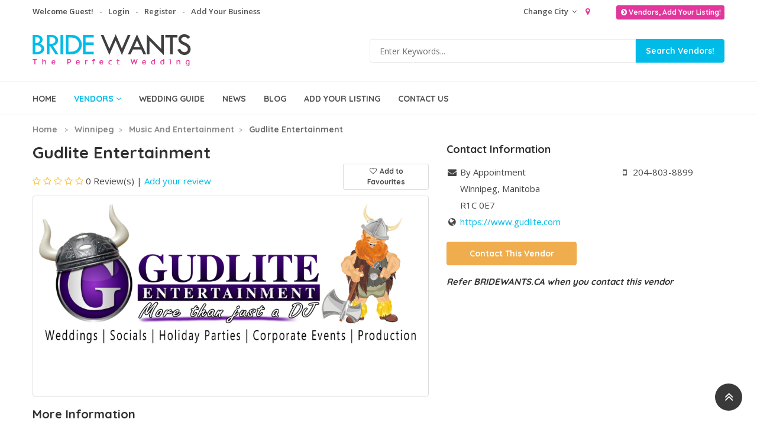

--- FILE ---
content_type: text/html; charset=utf-8
request_url: https://www.bridewants.ca/vendor/gudlite-entertainment-winnipeg-595/
body_size: 17030
content:
<!DOCTYPE html>
<!--[if IE 9]> <html class="ie9"> <![endif]-->
<!--[if !IE]><!-->
<html>
<!--<![endif]-->
<head><meta charset="utf-8" /><title>
	Gudlite Entertainment Wedding Music And Entertainment Winnipeg - Bride Wants
</title>
    <!--[if IE]> <meta http-equiv="X-UA-Compatible" content="IE=edge" /> <![endif]-->
    <meta name="viewport" content="width=device-width, initial-scale=1" /><link rel="stylesheet" href="/css/animate.css" />
   <!--<link rel="stylesheet" href="/css/bootstrap.min.css" />-->
   <link href="https://maxcdn.bootstrapcdn.com/bootstrap/3.3.7/css/bootstrap.min.css" rel="stylesheet" integrity="sha384-BVYiiSIFeK1dGmJRAkycuHAHRg32OmUcww7on3RYdg4Va+PmSTsz/K68vbdEjh4u" crossorigin="anonymous" /><link rel="stylesheet" href="/css/styles.min.css" /><link rel="stylesheet" href="/css/jquery.selectbox.css" /><link rel="stylesheet" href="/css/magnific-popup.css" /><link rel="stylesheet" href="/css/colors/Blue.min.css" />
    <!-- Favicon and Apple Icons -->
    <link rel="icon" type="image/png" href="/images/icons/favicon.png" /><link rel="apple-touch-icon" sizes="57x57" href="/images/icons/faviconx57.png" /><link rel="apple-touch-icon" sizes="72x72" href="/images/icons/faviconx72.png" />
    <!-- Modernizr -->
    <script src="/js/modernizr.js"></script>
    <!--- jQuery -->
    <!--<script src="/js/jquery.min.js"></script>-->
    <script 
    		  src="https://code.jquery.com/jquery-2.1.4.min.js"
			  integrity="sha256-8WqyJLuWKRBVhxXIL1jBDD7SDxU936oZkCnxQbWwJVw="
			  crossorigin="anonymous"></script>
      <script>
          (function (i, s, o, g, r, a, m) {
              i['GoogleAnalyticsObject'] = r; i[r] = i[r] || function () {
                  (i[r].q = i[r].q || []).push(arguments)
              }, i[r].l = 1 * new Date(); a = s.createElement(o),
              m = s.getElementsByTagName(o)[0]; a.async = 1; a.src = g; m.parentNode.insertBefore(a, m)
          })(window, document, 'script', '//www.google-analytics.com/analytics.js', 'ga');

          ga('create', 'UA-63542234-1', 'auto');
          ga('send', 'pageview');

    </script>
       
    <script src="/js/jquery.barrating.min.js"></script>
    <link href="/css/fontawesome-stars.css" rel="stylesheet" />
    <link rel="stylesheet" href="/css/mediaelementplayer.css">
    <script src="/js/mediaelement-and-player.min.js"></script>
    
<link rel="canonical" href="https://www.bridewants.ca/vendor/gudlite-entertainment-winnipeg-595/" /><meta property="og:site_name" content="Bride Wants" /><meta property="og:type" content="article" /><meta property="og:url" content="https://www.bridewants.ca/vendor/gudlite-entertainment-winnipeg-595/" /><meta property="og:title" content="Gudlite Entertainment Wedding Music And Entertainment Winnipeg - Bride Wants" /><meta property="og:description" content="Gudlite Entertainment Wedding Music And Entertainment in Winnipeg. By Appointment, Winnipeg. Best services for all your wedding Music And Entertainment needs. Read reviews..." /><meta property="og:image" content="https://www.bridewants.ca/images/datastore/595/900x900-gudlite-entertainment-banner.jpg" /><meta name="description" content="Gudlite Entertainment Wedding Music And Entertainment in Winnipeg. By Appointment, Winnipeg. Best services for all your wedding Music And Entertainment needs. Read reviews..." /></head>
<body>
    <form method="post" action="./" onsubmit="javascript:return WebForm_OnSubmit();" id="form1">
<div class="aspNetHidden">
<input type="hidden" name="__EVENTTARGET" id="__EVENTTARGET" value="" />
<input type="hidden" name="__EVENTARGUMENT" id="__EVENTARGUMENT" value="" />
<input type="hidden" name="__LASTFOCUS" id="__LASTFOCUS" value="" />
<input type="hidden" name="__VIEWSTATE" id="__VIEWSTATE" value="8FfpyALD0Xi4fUYpQpeXRtF0mcy0bN0EfZ8NOBCwpUqugc1Hqe/6fmI+VZqeRM/PUaEEmjmLkoFaC/DrZ8qVYyElCvJuLlDG1JIRqQ/GN8xlJotVpubEReBn6jRyDax7DdHcqLRHnFLEQ6xwUashgN+DYyv4vY7zkf8McdYyX/we9PUK2TCiPun/xrNEzlcMx3jUu16+xIM/GTVXKm8Dn/g6JljjJ81Kzdv/o5kyfV7WZx2pdvC38Gk3QNPWquJj/ruYHFmMc9Dddh6U4S2pnnR58H1AZrrUEwvL8QgehAKvLn8gqdVT5rOJtykrK39Fi/ElkH2Rucsn6MeGaHwiDgw5MMnbT3UWDjwYdhuZ00e9JLWhgSgzuowQkJhsALCo/s3utAd1vdNUpUDQhgCBGQ4aqheA+P8rg3lLPgvQgmF+Q3keErl5CzoVGPTUpP2BL3kEZkD/aK8Kq/k+TwMIrCiRrRAMnfkkE0xg0uJzgW6Z+rbq6y/GaTf5Ox4GsDhfSVQGRSmaKYDpenVjBJGqv0IgAIOawEKU8LQRI4CGk67SauJfIhUJltqUwqJfVhOnEs7WvsxNAziS3OzblDSpzk78D1/J5QngifucsqzdsBJKQEOEbE0+LPv3DJSUatMHG8N2yrXWh5Y5VsGDUW4eMmsrnTgmLf+5l3fxQYFqivk9+ZBZQgFnEvbg1jYmvUnwSzkfrjaTSJrQd/YL5RSPvmYwxmdm+IqQqoLrl/xUDlinuxMa2SGRnQlVBRWUmtDbz9rqXT/iqnJjtHC3RwJzdMdc8KS7LutT1KDamubDvDVHwwNNv4ns+iRJu39jKWjiMaW3yO0BbirOOCHeHU0q3lIwJrEKF4Eynxw+UrAVdriI51NAQIoalKrhz9u7cRDWJWNLCXxy0JJC1AV7u3mpp/7ejWWN+nWGmi67Aa+BNqMfXwPetLnrJZnsNR/OhVqJV+iwkIBH6O/94WBwG6J+H1vDJ8zsiyt/e/Q1D7zgiX4/rIvFO6aBWLzAt7qmUTBW8N+zZVnCmcYbEcBrLTofo2aZl6CGb5ivh1H3NMc0DyT7AaSTB7Vg3jkjMwUU9bFZlD9ea2l1fDv0S4/kavVGFfLNXElW93JU3EyxtpBeRyv+OnmXDP5cfdDAWz0LjoVn5v3n38eS7sKSPz7mWg/Vc5fk//GuSD8GliAVYe6nFEfXbhTwZ/ePWOMYMmvoF4N8de/i2dFwHFe+xsyNJiSxK9OKIvSXAQYi0LfC9r8WU+1Wbt4WU2CwRtsCHXkXAZkBJX5dZBycwGHQthTCHiESCvTXuv0LV5303YmKArNP53jfu/ZygvciP5vtA8yARn5fiVyS8zcZ66YzcvhE3tSEay4KSXFt77YdLkuVL/VY0vMs+LqqZuGIhBz9eXBqz8pOvJdn6DBvvKcM93AklBSfYkSiZmcRhIB6EivcXvFhsxzb4k26FafAy5E2bIRj68wUJzurF3iezIOB8DIYr5DryBpXDnebYJ8S9FaNL0qisUBKr46kB+hqn8HjSRetDVT6EmMnYAcxOYJo4qcuIROmaT1mHYyJv+/qpevxoRu7jRzcAuLC9+f7aLCr2gGXWWmzrsRg4ZwJmRC2KipTaz5OiN7jOOe2b82dWd6jrMGhCLWqeKfxXvd8jnZue44ZMvhFRuvIjA2jtKf9jhOyHb57j1KWHs8rvsCH45CIx8N5JGawm+SSEtG/JYcPgo2xU+vNAVgnPgQZXfAvzoKIG6Ev3QOOJF/Hq1oBbOjkMyJUHd43DdnK5VulEs5gC6T+Ez19HFGJZO9w+irSOWKfjHeVTXvpiAy9vjZLpBaWqZT3Ohje3O1sJFaokScNCGyjwLsaQnkfW7wxtirZfP+A/vYxVPsQpbbyRI+akEhhvF788qc7fsXCZ2e0XRaqqiWchwZ0lLtkYj4IQL1UJBJLO4D4nE4q1EifgQvBV2RQV1XuWhKBxq+ZMMogUrjLoIQt6dcyKj3x4F2poHgodyw/P8Luw9+o0SpHASoFqfpomG82lqgGs2Qtg8tyfCcDh8v2URSvrQQXan8d5Sey7Fsn/jTq8DKuADfWq2ATqIPlpEF9/s74PcBYd5m4tnmD0Ke+TDtL/AEjzhQUc7tS0otbZ1tWYp7x6ZSl9RHOyoLm4DzfL9kIqLz/i7hSStq0tJqrZvnWB6Ol7Ns5SDu2rHQGvgZ039Op7blWb/2nrfnb6yvbkJi6lPKzNuTK4z/4wacKD+wVEKXOTME8gu9GBg8jr3K4fAyN5m1G9u3WibDpF/QheDW74eQPiCFHSIPxMwlJI1HlOYiW5CeBqKEw9ynj5wFKtT9OdIIblfCqLT+VcsVErQNHuUCo4TliKT2ctExmZ7lt3CGUN0mRB8qZqoTrgZNSg/qQPl5sbeW99wPklDT9HYa2Qbu0dLqLg6FkN5WEIb86pmlcahfNAJf1sGdy9axsBfkxzdqYBvomlQXnXWbXGFfEtEMg/h75uNzHafDEv2gO7Q8xl4gkBD7iE3PiiX0eLaAjsnIwZ6tcjGSlX4fJ5/lOhvvR4/muPZ/iAP99hjlnBxVo9omrTRzHFzb1mp2AuDm+QCSE3CT+Dtha0tzcEvpA2di7qRYyjDSlNmGzAWh/rMO1P1Ks0ORpnGJTBIVbECMlCe4e7OlS7wKPzQe/35nvqLN/870UWWS3XdMZCN1wV9yBCRK3r72+L2FWA5dMCRxnuFe/s6yCl6lj7j9oEm2L/Lp4RddAFF9G5NXCkHioFPY5e3YRWC3g2wwyBwMjktkRT8XHE0WHJ1ss0r9zomz2f2ynEZKe/wGZqufTHmARL5gl95kjgEKYnzyBHgjx0Oozkih3Meu5clLzzQDfmHim9WhbtmUnwa3AW5cpOrS+2OiSe0QqoJqnvc/GXPTDLlnzsbdFMBpSuMmmswmI6i74jQmLbewfPctX/O/7wCuY/YM0cQm/TOQ0pFGE+oGBU+2ctQe/XJC8eoC8OtIUAs7Ygfgb83xp3bleLM9qNHbUG1dmVEgtS6YTvpz02RgF0sdsiLQsGXzs7lEVrYbG7nWYZdzUvALCtqTOdIk2bwylXwKGDqfSoq443FzxI1ljRPTlaUA5MSrYpo4VpgJuDicKIYXqddTnIp/I5x0Rivrsd6/Id8y0TJPZyx7pWlyhoIcbZWAmkuhMrxCSzrcRdQl6rnWv1yHW+2y6R2+G8Hd7SdCdUSs6IXco0OayZ5jI/Xt+zSFvQt/rhGCJ0z4NaQwQsN+hwoPN87DAwTfTZLnaVrKl4zF51M1/qfKI6X/ZrLchdFmR/mkaX91qbIUnitV0lyc9fwUfrn/FodkB35SJux88EmgaMvTq3IyEB+AdXnoSCuUIY/PF6Xh2n+OCjaxOUlRqrGuyvzVtJ8zncPKSMF9VdfKTlmmzLiq0p5b6Yf6gt7W/i+X1Vnofh8oeVVH8gjXxJLLrOrLUgJya7ZC3D41qUYOQRArjqb6uz0oFhOmZnmVG3qbY73C+wqorKpptHawpxkImXuxpTCBGYG5h2F+XDEDZkG/EPqwfb7phLQUO9CpPGSvRDLo14A/lqAfiGjIlSEHwZw4/ZM3G2kGgWVBuT8O7fB47R/AuwJcEXv/EkW/EyTB7eej2LBFJO3nL1Gt7LKskzNtQwhLHhGN+qDfaNIM1QFSThrZCm/tOjnubSC2+6jB6INDNiN8C0teBYy1lErGpmNo8uLVaGs85a8eKGsxmaFojxNYXwrwiEFBNY0cChNIVnmXtFngmX/Zk8XS6s42TyUdgeA6wxU8I" />
</div>

<script type="text/javascript">
//<![CDATA[
var theForm = document.forms['form1'];
if (!theForm) {
    theForm = document.form1;
}
function __doPostBack(eventTarget, eventArgument) {
    if (!theForm.onsubmit || (theForm.onsubmit() != false)) {
        theForm.__EVENTTARGET.value = eventTarget;
        theForm.__EVENTARGUMENT.value = eventArgument;
        theForm.submit();
    }
}
//]]>
</script>


<script src="/WebResource.axd?d=pynGkmcFUV13He1Qd6_TZPAbt_Tjg6wJH884-qyJ_QXO3rXrGam8MF5objqUnW8RZldvKriDwV81Bmv4s2x1jQ2&amp;t=638627972640000000" type="text/javascript"></script>


<script src="/ScriptResource.axd?d=nv7asgRUU0tRmHNR2D6t1I7oUjPlgKcnC3xcs366nHxNm2M7iN8Z7eUjhU91xeT_K8b9bwVr5PtlQPl_NTnub6BRNr1XP7wzLiIkgkLCIwS8oGsq96HvbZIzytyyxn4DR55p-HWElRLZ9EU6_jqRtg2&amp;t=2750b2ff" type="text/javascript"></script>
<script src="../../Scripts/WebForms/MsAjax/MicrosoftAjax.js" type="text/javascript"></script>
<script src="../../Scripts/WebForms/MsAjax/MicrosoftAjaxWebForms.js" type="text/javascript"></script>
<script type="text/javascript">
//<![CDATA[
function WebForm_OnSubmit() {
if (typeof(ValidatorOnSubmit) == "function" && ValidatorOnSubmit() == false) return false;
return true;
}
//]]>
</script>

<div class="aspNetHidden">

	<input type="hidden" name="__VIEWSTATEGENERATOR" id="__VIEWSTATEGENERATOR" value="DFDC333A" />
	<input type="hidden" name="__EVENTVALIDATION" id="__EVENTVALIDATION" value="abtksyAhZxLRExKhWzolWFZ+Rt7sVJtWNRJSjci03ULoz9VxfaHUS0145rXB0a4as++w8Ds9mORPal+QQtAGXVlLdtGrwaaLyFFNg3R/[base64]/3HTizAsJ7rnowW2ANQym1afb2B4uaYXLjMtxI+mM1FqK8FoW8yevQHL7R8AggFqTjxG6FS3C04CVHaXd6C7vB5Q5oJPKt7HWFaCFwIwoWYoale6sGW/wh0tK5tsAVz/EynwuILvenyTEcTws/qHdN8mPMF8KnRmX5bVuZVo3am9euWWJ7uM12Ks+XORio1gpN+zimZt0NxQdmZLOC7bNTddqjQuZXjC/vyseuctc4HoaEaUC3+zIGO5Y15VBE+6sxUONzPd/a50ard5dCMjNGGi894XqyqSHXXdPgqRwEafofKTW1bHAEaZAloe5ioXBoAcbuYe2oPHSjJVI6sDLL6e2VNLvu2PWd1VK1FVuA51YRaAKyOZDp0RqBMHyT98x4DhdCMyZiw4L26XbsXU1V4VeS66EbgSvXdv8LSy0o4RVdU/TuZ++Ye1pbh+8t2ngqwJQ==" />
</div>
        <script type="text/javascript">
//<![CDATA[
Sys.WebForms.PageRequestManager._initialize('ctl00$ScriptManager1', 'form1', ['tctl00$UpdatePanel1','UpdatePanel1','tctl00$ContentPlaceHolder1$Login1$UpdatePanel3','ContentPlaceHolder1_Login1_UpdatePanel3'], [], [], 90, 'ctl00');
//]]>
</script>

        <div id="wrapper">
            <header id="header">
                <nav class="navbar navbar-white animated-dropdown btt-dropdown">
                    <div class="navbar-top no-bg clearfix">
                        <div class="container">
                            <div class="pull-left">
                                
<ul class="navbar-top-nav clearfix hidden-sm hidden-xs">
    
            <li>Welcome Guest!</li>
            <li><a href="https://www.bridewants.ca/login.aspx">Login</a></li>
            <li><a href="https://www.bridewants.ca/register.aspx">Register</a></li>
             <li><a href="https://www.bridewants.ca/add-business.aspx">Add Your Business</a></li>
        

   
    

</ul>
<div class="dropdown account-dropdown visible-sm visible-xs">
    
             <a class="dropdown-toggle" href="#" id="account-dropdown" data-toggle="dropdown" aria-expanded="true">Welcome Guest!
                                <span class="angle"></span>
    </a>
             <ul class="dropdown-menu" role="menu" aria-labelledby="account-dropdown">
        <li role="presentation"><a role="menuitem" tabindex="-1" href="https://www.bridewants.ca/login.aspx">Login</a></li>
        <li role="presentation"><a role="menuitem" tabindex="-1" href="https://www.bridewants.ca/register.aspx">Register</a></li>
        <li role="presentation"><a role="menuitem" tabindex="-1" href="https://www.bridewants.ca/add-business.aspx">Add Your Business</a></li>
       
    </ul>
            
        
   
</div>
<!-- End .account-dropdown -->


                            </div>
                            <div class="pull-right">
                                <div class="social-icons pull-right hidden-xs hidden">
                                    <a href="https://www.facebook.com/pages/Bridewantscanada/916951328351723" class="social-icon icon-facebook" title="Facebook" target="_blank"><i class="fa fa-facebook"></i></a>
                                    <a href="https://twitter.com/Bridewantsca" class="social-icon icon-twitter" title="Twitter" target="_blank"><i class="fa fa-twitter"></i></a>
                                    <a href="https://plus.google.com/+BridewantsCanada/posts" class="social-icon icon-google-plus" title="Google Plus" target="_blank"><i class="fa fa-google-plus"></i></a>
                                    </div>
                                <div class="pull-right hidden-xs"><a href="/add-business.aspx" class="btn btn-xs btn-custom3  quick-add"><i class="fa fa-fw fa-chevron-circle-right"></i>Vendors, Add Your Listing!</a></div>
                                <div class="dropdowns-container pull-right clearfix">
                                    <div class="dropdown pull-right">
                                        <i class="fa fa-map-marker third-color"></i><span>
                                            </span>
                                    </div>
                                    <div class="dropdown pull-right">
                                        <a href="#" data-toggle="modal" data-target="#modal-changecity-form" class="dropdown-toggle"><span class="hidden-xs">Change City</span>  <span class="angle"></span></a>
                                        <div class="modal light fade" id="modal-changecity-form" tabindex="-1" role="dialog" aria-labelledby="myModalChangeRegion" aria-hidden="true">
                                            <div class="modal-dialog">
                                                <div class="modal-content">
                                                    <div class="modal-header">
                                                        <button type="button" class="close" data-dismiss="modal"><span aria-hidden="true">&times;</span><span class="sr-only">Close</span></button>
                                                        <h3 class="modal-title" id="myModalChangeRegion">Choose Region</h3>
                                                    </div>
                                                    <div class="modal-body">
                                                        <div id="UpdatePanel1">
	
                                                                <div class="form-group">
                                                                    <label class="input-desc">STATE / PROVINCE</label>
                                                                    <select name="ctl00$ddl_State" onchange="javascript:setTimeout(&#39;__doPostBack(\&#39;ctl00$ddl_State\&#39;,\&#39;\&#39;)&#39;, 0)" id="ddl_State" class="form-control">
		<option selected="selected" value="">Select State/Province</option>
		<option value="1">Alberta</option>
		<option value="2">British Columbia</option>
		<option value="3">Manitoba</option>
		<option value="4">New Brunswick</option>
		<option value="5">Newfoundland and Labrador</option>
		<option value="6">Northwest Territories</option>
		<option value="7">Nova Scotia</option>
		<option value="8">Nunavut</option>
		<option value="9">Ontario</option>
		<option value="10">Prince Edward Island</option>
		<option value="11">Quebec</option>
		<option value="12">Saskatchewan</option>
		<option value="13">Yukon</option>

	</select>
                                                                    <span id="RequiredFieldValidator1" class="fifth-color small" style="display:none;">Select State/Province</span>
                                                                </div>
                                                                <div class="form-group">
                                                                    <label class="input-desc">CITY</label>
                                                                    <select name="ctl00$ddl_City" id="ddl_City" class="form-control">
		<option value="">Choose City</option>

	</select>
                                                                    <span id="RequiredFieldValidator2" class="fifth-color small" style="display:none;">Select City</span>
                                                                </div>
                                                            
</div>
                                                    </div>
                                                    <div class="modal-footer text-left form-group">
                                                        <input type="submit" name="ctl00$btn_ChangeCity" value="Change City" onclick="javascript:WebForm_DoPostBackWithOptions(new WebForm_PostBackOptions(&quot;ctl00$btn_ChangeCity&quot;, &quot;&quot;, true, &quot;ValidateChangeCity&quot;, &quot;&quot;, false, false))" id="btn_ChangeCity" class="btn btn-custom3" />
                                                    </div>
                                                </div>
                                            </div>
                                        </div>
                                    </div>
                                </div>


                            </div>
                        </div>
                    </div>
                    <div class="container">
                        <div class="navbar-header fullwidth">                          
                            <button type="button" class="navbar-toggle btn-circle pull-right collapsed" data-toggle="collapse" data-target="#main-navbar-container"><span class="sr-only">Toggle navigation</span>                                <span class="icon-bar"></span></button>
                            <a id="hl_Logo" title="Canada&#39;s Wedding Planner and Vendors Directory - Bride Wants The Perfect Wedding" class="navbar-brand text-uppercase clear-padding-left" href="../../"><img src="/images/bridewants-canada-logo.png" class="top-logo" alt="Bride Wants Canada - The Perfct Wedding. Online Wedding Planner and Vendors Directory" /></a>
                            
                            <div id="Panel_TopSearch" onkeypress="javascript:return WebForm_FireDefaultButton(event, &#39;btn_Search&#39;)">
	
                                <div class="top-search-form pull-right last">
                                    
                                    <div class="input-group">
                                        <input name="ctl00$txt_Search" type="text" id="txt_Search" class="form-control" placeholder="Enter Keywords..." />
                                        <span class="input-group-btn">
                                            <input type="submit" name="ctl00$btn_Search" value="Search Vendors!" id="btn_Search" class="btn btn-custom" />
                                            
                                        </span>
                                        
                                  
                                    </div>
                                    
                                </div>
                                
                            
</div>
                            
                        </div>
                    </div>
                    <div class="collapse navbar-collapse collapse-row sticky-menu" id="main-navbar-container">
                        <div class="container">
                            
<ul class="nav navbar-nav">
   
    <li>
        <a id="Navigation1_hl_HomePage" href="https://www.bridewants.ca/toronto/">Home</a></li>
   
     <li class="dropdown active megamenu-container">
        <a href="#" class="dropdown-toggle" data-toggle="dropdown" role="button" aria-expanded="false">Vendors<span class="angle"></span></a>
        <div class="dropdown-menu megamenu" role="menu">
            <div class="container">
                <div class="row">
                    <div class="col-sm-3"><ul><li><a href="https://www.bridewants.ca/toronto/banquet-halls/">Banquet Halls</a></li><li><a href="https://www.bridewants.ca/toronto/bar-services/">Bar Services</a></li><li><a href="https://www.bridewants.ca/toronto/bridal-dresses-accessories/">Bridal Dresses & Accessories</a></li><li><a href="https://www.bridewants.ca/toronto/bridal-shows/">Bridal Shows</a></li><li><a href="https://www.bridewants.ca/toronto/cakes-and-pastries/">Cakes And Pastries</a></li><li><a href="https://www.bridewants.ca/toronto/chocolate-fountains/">Chocolate Fountains</a></li><li><a href="https://www.bridewants.ca/toronto/favours/">Favours</a></li></ul></div><div class="col-sm-3"><ul><li><a href="https://www.bridewants.ca/toronto/flowers-and-decor/">Flowers And Decor</a></li><li><a href="https://www.bridewants.ca/toronto/honeymoon/">Honeymoon</a></li><li><a href="https://www.bridewants.ca/toronto/hospitality/">Hospitality</a></li><li><a href="https://www.bridewants.ca/toronto/invitations/">Invitations</a></li><li><a href="https://www.bridewants.ca/toronto/jewellery/">Jewellery</a></li><li><a href="https://www.bridewants.ca/toronto/limousines-transportation/">Limousines & Transportation</a></li><li><a href="https://www.bridewants.ca/toronto/makeup-and-beauty-salons/">Makeup and Beauty Salons</a></li></ul></div><div class="col-sm-3"><ul><li><a href="https://www.bridewants.ca/toronto/mens-wear/">Men's Wear</a></li><li><a href="https://www.bridewants.ca/toronto/music-and-entertainment/">Music And Entertainment</a></li><li><a href="https://www.bridewants.ca/toronto/novelty-supplies/">Novelty & Supplies</a></li><li><a href="https://www.bridewants.ca/toronto/officiants-and-celebrants/">Officiants and Celebrants</a></li><li><a href="https://www.bridewants.ca/toronto/parks-recreation/">Parks & Recreation</a></li><li><a href="https://www.bridewants.ca/toronto/photobooth-rental/">Photobooth Rental</a></li><li><a href="https://www.bridewants.ca/toronto/photography/">Photography</a></li></ul></div><div class="col-sm-3"><ul><li><a href="https://www.bridewants.ca/toronto/special-effects/">Special Effects</a></li><li><a href="https://www.bridewants.ca/toronto/videography/">Videography</a></li><li><a href="https://www.bridewants.ca/toronto/wedding-catering/">Wedding Catering</a></li><li><a href="https://www.bridewants.ca/toronto/wedding-planners/">Wedding Planners</a></li><li><a href="https://www.bridewants.ca/toronto/womens-wear/">Women's Wear</a></li></ul></div>
                </div>
                
            </div>
            
        </div>
        <!-- End .megamenu -->
    </li>
    
    <li><a href="https://www.bridewants.ca/weddingguide/">Wedding Guide</a></li>
    <li><a href="https://www.bridewants.ca/news/">News</a></li>
    <li><a href="https://www.bridewants.ca/blog/">Blog</a></li>
    
    <li><a href="https://www.bridewants.ca/add-business.aspx">Add Your Listing</a></li>
    

    

    <li><a href="https://www.bridewants.ca/contact-us.aspx">Contact Us</a>

    </li>


</ul>


                        </div>
                    </div>
                </nav>
            </header>
            <div id="content" role="main">
                
    <div class="page-header no-margin medium">
        <div class="container">
            <ol class="breadcrumb">
                <li><a href='https://www.bridewants.ca/toronto/'>Home</a></li>
                <li><a href="https://www.bridewants.ca/winnipeg/" ">Winnipeg</a></li><li><a href="https://www.bridewants.ca/winnipeg/music-and-entertainment/" ">Music And Entertainment</a></li><li class="active">Gudlite Entertainment</li>
            </ol>
        </div>
    </div>
    <div class="container">
        <input type="hidden" name="ctl00$ContentPlaceHolder1$HiddenField_BusinessID" id="ContentPlaceHolder1_HiddenField_BusinessID" value="595" />
        <div class="row">
            <div class="col-md-7">
                <header class="business-header row">
                    <div class="col-md-9">
                        <h1>
                            Gudlite Entertainment</h1>
                                <div class="product-ratings-container mb10"><a href="#" class="product-ratings add-tooltip" title="" data-original-title="0 Star(s)"><span class="ratings" style="width: 0%"><span class="ratings-text sr-only">0 Star(s)</span></span></a><span class="product-ratings-count"> 0 Review(s)</span><span class="separator"> | </span><a href="#addreview" class="product-ratings-add">Add your review</a></div>
                    </div>
                    <div class="col-md-3 text-center">
                        <img id="ContentPlaceHolder1_img_Ribbon" class="mb10" />
                          <div class="add-to-favourite-box-small text-center mb10 mt5">
                                            <i class="fa fa-fw fa-heart fa-heart-o" id="Bizz595"></i> <span class="add-to-favourite-link" id="Bizzz595">Add to Favourites</span>
                                        </div>
                    </div>
                </header>
                <div id="ContentPlaceHolder1_Panel_BannerImage" class="panel-bannerimage mb20">
	
                    <img id="ContentPlaceHolder1_img_BannerImage" class="img-responsive img-thumbnail" src="https://www.bridewants.ca/images/datastore/595/900x900-gudlite-entertainment-banner.jpg" alt="Gudlite Entertainment" />
                
</div>
               
                
                <div id="ContentPlaceHolder1_Panel_MoreInformation" class="mb20">
	
                    <h3>More Information</h3>
                    Gudlite Entertainment has experience. From performing in night clubs, to school dances, to socials and weddings we have performed at them all.<br/><br/>Over the last 15 years we have honed our skills to the wedding industry. From courses to enhance our planning ability to workshops that have helped us be a better MC, we work hard and continue to work hard to ensure that we are up to date with all the current tools available to DJ's. This is what makes Gudlite Entertainment one of Winnipeg's and Manitoba's Premier DJ Services.
                
</div>

                 

                <div id="ContentPlaceHolder1_Panel_Analytics" class="mb20">
	
                    <span><i class="fa fa-eye"></i>
                        <span id="ContentPlaceHolder1_lbl_ViewCount" class="highlight second-color">2120 Views</span></span>   
                
</div>
                <div id="ContentPlaceHolder1_Panel_SocialMedia" class="mb20">
	
                    <h4>We are in</h4>
                    <a id="ContentPlaceHolder1_hl_facebook" title="Facebook Icon" class="left" rel="nofollow" href="https://www.facebook.com/gudlite.entertainment" target="_blank"><img title="Facebook Icon" src="/images/facebook-icon.png" alt="" /></a>
                    
                
</div>
                
<script async src="//pagead2.googlesyndication.com/pagead/js/adsbygoogle.js"></script>

<ins class="adsbygoogle"
     style="display:block"
     data-ad-client="ca-pub-9515140246949215"
     data-ad-slot="7574365085"
     data-ad-format="auto"
     data-full-width-responsive="true"></ins>
<script>
    (adsbygoogle = window.adsbygoogle || []).push({});
</script>
                <div class="mb20"></div>
            </div>
            <div class="col-md-5">
                <input type="hidden" name="ctl00$ContentPlaceHolder1$hf_Email" id="ContentPlaceHolder1_hf_Email" value="CVjtAnErkCJ3mgkRn92f82ASa5Or/Gkc" />
                <h4>Contact Information</h4>
                <div class="row"><div class="col-sm-7 col-md-7"><i class="fa fa-envelope fa-fw"></i> <span>By Appointment</span><br/><i class="fa fa-fw"></i> <span>Winnipeg</span>, <span>Manitoba</span><br/><i class="fa fa-fw"></i> <span>R1C 0E7</span></div><div class="col-sm-5 col-md-5"><i class="fa fa-mobile fa-fw"></i> <span>204-803-8899</span><br/></div><div class="col-sm-12"><i class="fa fa-globe fa-fw"></i> <span><a href="https://www.gudlite.com" target="_Blank">https://www.gudlite.com<a/></span></div></div>
               
                <div class="mt20 mb20">
                    <div class="result">
                        
                    </div>
                    <div class="row">
                        <div class="col-md-6"><a class="btn btn-warning btn-block" data-toggle="modal" data-target="#modal-contactvendor-form">Contact This Vendor</a></div>
                    </div>
                    <div class="row"><div class="col-sm-12 mt20"><h5><em>Refer BRIDEWANTS.CA when you contact this vendor</em></h5></div></div>
                </div>
                <div class="modal light fade" id="modal-contactvendor-form" tabindex="-1" role="dialog" aria-labelledby="myModalContactVendor" aria-hidden="true">
                    <div class="modal-dialog">
                        <div class="modal-content">
                            <div class="modal-header">
                                <button type="button" class="close" data-dismiss="modal"><span aria-hidden="true">&times;</span><span class="sr-only">Close</span></button>
                                <h3 class="modal-title" id="myModalContactVendor">Contact Vendor</h3>
                            </div>
                            <div class="modal-body">
                                <div id="ContentPlaceHolder1_Panel_LeadForm">
	
                                    <div class="row">
                                        <div class="col-sm-6">
                                            <label>Your Name</label>
                                            <input name="ctl00$ContentPlaceHolder1$txt_Name" type="text" id="ContentPlaceHolder1_txt_Name" class="form-control" />
                                            <span id="ContentPlaceHolder1_RequiredFieldValidator1" class="fifth-color small" style="display:none;">*</span>
                                        </div>
                                        <div class="col-sm-6">
                                            <label>E-mail </label>
                                            <input name="ctl00$ContentPlaceHolder1$txt_Email" type="text" id="ContentPlaceHolder1_txt_Email" class="form-control" />
                                            <span id="ContentPlaceHolder1_RequiredFieldValidator2" class="fifth-color small" style="display:none;">*</span>
                                            <span id="ContentPlaceHolder1_RegularExpressionValidator1" class="fifth-color small" style="display:none;">*</span>
                                        </div>
                                    </div>
                                    <div class="row">
                                        <div class="col-sm-6">
                                            <label>Phone Number </label>
                                            <input name="ctl00$ContentPlaceHolder1$txt_Phoneno" type="text" id="ContentPlaceHolder1_txt_Phoneno" class="form-control" />
                                            <span id="ContentPlaceHolder1_RequiredFieldValidator6" class="fifth-color small" style="display:none;">*</span>
                                        </div>
                                        <div class="col-sm-6">
                                            <label>Number of Guests</label>
                                            <input name="ctl00$ContentPlaceHolder1$txt_NoofGuests" type="number" maxlength="5" id="ContentPlaceHolder1_txt_NoofGuests" class="form-control" />
                                        </div>
                                    </div>
                                    <div class="row">
                                        <div class="col-sm-6">
                                            <label>Wedding Date </label>
                                            <input name="ctl00$ContentPlaceHolder1$txt_WeddingDate" type="date" id="ContentPlaceHolder1_txt_WeddingDate" class="form-control" />
                                        </div>
                                        <div class="col-sm-6">
                                            <label>Wedding Location</label>
                                            <input name="ctl00$ContentPlaceHolder1$txt_WeddingLocation" type="text" id="ContentPlaceHolder1_txt_WeddingLocation" class="form-control" />
                                        </div>
                                    </div>
                                    <div class="row">
                                        <div class="col-sm-12">
                                            <label>Message </label>
                                            <textarea name="ctl00$ContentPlaceHolder1$txt_MoreInfo" rows="3" cols="20" id="ContentPlaceHolder1_txt_MoreInfo" class="form-control" style="height:150px;width:100%;">
</textarea><span id="ContentPlaceHolder1_RequiredFieldValidator5" class="fifth-color small" style="display:none;">*</span>
                                        </div>
                                    </div>
                                    <div class="row">
                                        <div class="col-sm-12">
                                            <div id="ContentPlaceHolder1_ValidationSummary1" class="fifth-color small" style="display:none;">

	</div>
                                        </div>
                                    </div>
                                
</div>
                            </div>
                            <div class="modal-footer text-left form-group">
                                <input type="submit" name="ctl00$ContentPlaceHolder1$btn_Send" value="Send Details" onclick="javascript:WebForm_DoPostBackWithOptions(new WebForm_PostBackOptions(&quot;ctl00$ContentPlaceHolder1$btn_Send&quot;, &quot;&quot;, true, &quot;leadform&quot;, &quot;&quot;, false, false))" id="ContentPlaceHolder1_btn_Send" class="btn btn-custom3" />
                            </div>
                        </div>
                    </div>
                </div>
                
                
            </div>
            <div class="mb20-sm"></div>
            <div class="col-sm-12 col-md-9">
                <h3>Reviews</h3>
                <div id="ContentPlaceHolder1_Panel_Reviews" class="mb20">
	
                    
                    <div class="mb10"></div>
                    <p>No Reviews Yet. Be the first to review.</p>
                
</div>
                <a name="addreview"></a>
                
                    <h4>You have to login to add review. <a href="/login.aspx?returnurl=https%3a%2f%2fwww.bridewants.ca%2fvendor%2fgudlite-entertainment-winnipeg-595%2f">Click here to Log In.</a></h4>
                
                
                <br /><div class="mb20"></div>
                
<script async src="//pagead2.googlesyndication.com/pagead/js/adsbygoogle.js"></script>

<ins class="adsbygoogle"
     style="display:block"
     data-ad-client="ca-pub-9515140246949215"
     data-ad-slot="7574365085"
     data-ad-format="auto"
     data-full-width-responsive="true"></ins>
<script>
    (adsbygoogle = window.adsbygoogle || []).push({});
</script>
                <div class="mb20"></div>
            </div>
            <div class="col-md-3 hidden-sm hidden-xs">
                
            </div>
        </div>
    </div>
    

<div class="modal light fade" id="modal-login-form" tabindex="-1" role="dialog" aria-labelledby="myModalLogin" aria-hidden="true">
    <div class="modal-dialog">
        <div class="modal-content">
            <div class="modal-header">
                <button type="button" class="close" data-dismiss="modal"><span aria-hidden="true">&times;</span><span class="sr-only">Close</span></button>
                <h3 class="modal-title" id="myModalLogin">Login</h3>
            </div>
            <div class="modal-body">
                <div id="ContentPlaceHolder1_Login1_UpdatePanel3">
	
                        
                        <div id="ContentPlaceHolder1_Login1_Panel_Login" onkeypress="javascript:return WebForm_FireDefaultButton(event, &#39;ContentPlaceHolder1_Login1_btn_Login&#39;)">
		
                            <div class="form-group">
                                <label for="username" class="input-desc">Username</label>
                                <input name="ctl00$ContentPlaceHolder1$Login1$txt_Username" type="text" id="ContentPlaceHolder1_Login1_txt_Username" class="form-control" />
                                <span id="ContentPlaceHolder1_Login1_ctl01" class="fifth-color small" style="display:none;">Username is required</span>
                            </div>
                            <div class="form-group">
                                <label for="password" class="input-desc">Password</label>
                                <input name="ctl00$ContentPlaceHolder1$Login1$txt_Password" type="password" id="ContentPlaceHolder1_Login1_txt_Password" class="form-control" />
                                <span id="ContentPlaceHolder1_Login1_ctl02" class="fifth-color small" style="display:none;">Password is required</span>
                            </div>
                            <div class="form-group text-right clear-margin helper-group"><a href="/forgot-password.aspx">Click here if you forgot your password?</a>                    </div>
                            <div class="form-group mt15-r">
                                <div class="checkbox">
                                    <label class="custom-checkbox-wrapper">
                                        <span class="custom-checkbox-container">
                                            <input id="ContentPlaceHolder1_Login1_chk_RememberMe" type="checkbox" name="ctl00$ContentPlaceHolder1$Login1$chk_RememberMe" />
                                            <span class="custom-checkbox-icon"></span></span><span>Remember Me!</span>
                                    </label>
                                </div>
                            </div>
                            <div class="form-group">
                                <input type="submit" name="ctl00$ContentPlaceHolder1$Login1$btn_Login" value="Login" onclick="javascript:WebForm_DoPostBackWithOptions(new WebForm_PostBackOptions(&quot;ctl00$ContentPlaceHolder1$Login1$btn_Login&quot;, &quot;&quot;, true, &quot;login-popup&quot;, &quot;&quot;, false, false))" id="ContentPlaceHolder1_Login1_btn_Login" class="btn btn-custom" />
                            </div>
                           
                            <div id="ContentPlaceHolder1_Login1_ValidationSummary1" class="fifth-color small" style="display:none;">

		</div>
                             <div class="form-group text-center">
                                <h3 class="title dark mt10 mb10">New User. Register Your Account!</h3>

                                
                                <a href="/register.aspx" class="btn btn-dark btn-block">Click here to Register!</a>
                                <p></p>
                            </div>
                        
	</div>
                    
</div>
            </div>

        </div>
    </div>
</div>



            </div>
            <footer id="footer">
                <div id="footer-inner">
                    <div class="container">
                        <div class="row">
                            <div class="col-md-3">
                                <div class="widget">
                                    <div class="corporate-widget">
                                        <span class="footer-logos">
                                            <img src="/images/bridewants-canada-logo.png" width="250" alt="Bride Wants Canada - Wedding Directory - Bridal Directory - Wedding Guide for Bride to be." /></span><p></p>
                                        <p>Canada&#39;s best online wedding planner and vendors directory. Get the best ideas and tips for your perfect wedding. Find the best local wedding vendors and services for your wedding gowns, wedding venues, wedding dresses, wedding rings, bridal makeup, wedding decoration, wedding photography, wedding cakes, wedding limousines, DJ's and all that you dreamt of. Bride Wants is your ultimate wedding directory to find the best wedding service providers.</p>
                                    </div>
                                </div>
                            </div>
                            <div class="col-md-3">
                                <div class="widget">
                                    <h4>Follow Us</h4>
                                    <div class="row">
                                        <div class="col-xs-3">
                                            <a href="https://www.facebook.com/pages/Bridewantscanada/916951328351723" target="_blank">
                                                <img src="/images/facebook-icon-42x42.png" alt="facebook" class="obj-padding-4px" /></a>
                                        </div>
                                        <div class="col-xs-3">
                                            <a href="https://twitter.com/bridewantsca" target="_blank">
                                                <img src="/images/twitter-icon-42x42.png" alt="twitter" class="obj-padding-4px" /></a>
                                        </div>
                                          <div class="col-xs-3">
                                            <a href="https://www.pinterest.com/bridewantsca/" target="_blank">
                                                <img src="/images/pinterest-icon-42x42.png" alt="Pinterest" class="obj-padding-4px" /></a>
                                        </div>
                                        <div class="col-xs-3">
                                            <a href="https://plus.google.com/+BridewantsCanada" target="_blank">
                                                <img src="/images/google-plus-icon-42x42.png" alt="google plus" class="obj-padding-4px" /></a>
                                        </div>
                                        <div class="col-xs-3 hidden">
                                            <a href="http://www.youtube.com" target="_blank">
                                                <img src="/images/youtube-icon-42x42.png" alt="youtube" class="obj-padding-4px" /></a>
                                        </div>
                                    </div>
                                </div>
                            </div>
                            <div class="col-md-3">
                                <div class="widget">
                                    <h4>Quick Links</h4>
                                    <ul class="links">
                                        <li><a href=""><i class="fa fa-angle-right"></i>Home</a></li>
                                        <li><a href="/about-us.aspx"><i class="fa fa-angle-right"></i>About Us</a></li>
                                        <li><a href="/badges.aspx"><i class="fa fa-angle-right"></i>Get Your Badge</a></li>
                                        <li><a href="/add-business.aspx"><i class="fa fa-angle-right"></i>Advertise With Us</a></li>
                                        <li><a href="/claim-listing.aspx"><i class="fa fa-angle-right"></i>Claim Your Business</a></li>
                                        <li><a href="/contact-us.aspx"><i class="fa fa-angle-right"></i>Submit News</a></li>
                                        <li><a href="/contact-us.aspx"><i class="fa fa-angle-right"></i>Contact Us</a></li>
                                    </ul>
                                </div>
                            </div>
                            <div class="col-md-3">
                                <div class="widget">
                                    <h4>Secure Payment</h4>
                                    <img src="/images/secure-payment.png" alt="100% Secure Payment" />&nbsp;
                                     
                                    <a href="https://ssl.comodo.com" target="_blank">
<img src="https://ssl.comodo.com/images/comodo_secure_seal_113x59_transp.png" alt="SSL Certificate" width="113" height="59" style="border: 0px;">
</a><br>
                                </div>
                            </div>

                        </div>
                    </div>
                </div>
                <div id="footer-bottom" class="footer-inverse">
                    <div class="container">
                        <div class="row">
                            <div class="col-md-6 col-md-push-6">
                                <ul class="footer-menu">
                                    <li><a href="/faq.aspx">FAQ</a></li>
                                    <li><a href="/terms-and-conditions.aspx">Terms and Conditions</a></li>
                                    <li><a href="/privacy-policy.aspx">Privacy Policy</a></li>
                                </ul>
                            </div>
                            <div class="col-md-6 col-md-pull-6">
                                <p class="copyright">&copy; Bride Wants.  All rights reserved.</p>
                            </div>
                        </div>
                    </div>
                </div>
            </footer>

        </div>
        <a href="#top" id="scroll-top" class="fixed" title="Back to Top"><i class="fa fa-angle-double-up"></i></a>

       

    
<script type="text/javascript">
//<![CDATA[
var Page_ValidationSummaries =  new Array(document.getElementById("ContentPlaceHolder1_ValidationSummary1"), document.getElementById("ContentPlaceHolder1_Login1_ValidationSummary1"));
var Page_Validators =  new Array(document.getElementById("RequiredFieldValidator1"), document.getElementById("RequiredFieldValidator2"), document.getElementById("ContentPlaceHolder1_RequiredFieldValidator1"), document.getElementById("ContentPlaceHolder1_RequiredFieldValidator2"), document.getElementById("ContentPlaceHolder1_RegularExpressionValidator1"), document.getElementById("ContentPlaceHolder1_RequiredFieldValidator6"), document.getElementById("ContentPlaceHolder1_RequiredFieldValidator5"), document.getElementById("ContentPlaceHolder1_Login1_ctl01"), document.getElementById("ContentPlaceHolder1_Login1_ctl02"));
//]]>
</script>

<script type="text/javascript">
//<![CDATA[
var RequiredFieldValidator1 = document.all ? document.all["RequiredFieldValidator1"] : document.getElementById("RequiredFieldValidator1");
RequiredFieldValidator1.controltovalidate = "ddl_State";
RequiredFieldValidator1.errormessage = "Select State/Province";
RequiredFieldValidator1.display = "Dynamic";
RequiredFieldValidator1.validationGroup = "ValidateChangeCity";
RequiredFieldValidator1.evaluationfunction = "RequiredFieldValidatorEvaluateIsValid";
RequiredFieldValidator1.initialvalue = "";
var RequiredFieldValidator2 = document.all ? document.all["RequiredFieldValidator2"] : document.getElementById("RequiredFieldValidator2");
RequiredFieldValidator2.controltovalidate = "ddl_City";
RequiredFieldValidator2.errormessage = "Select City";
RequiredFieldValidator2.display = "Dynamic";
RequiredFieldValidator2.validationGroup = "ValidateChangeCity";
RequiredFieldValidator2.evaluationfunction = "RequiredFieldValidatorEvaluateIsValid";
RequiredFieldValidator2.initialvalue = "";
var ContentPlaceHolder1_RequiredFieldValidator1 = document.all ? document.all["ContentPlaceHolder1_RequiredFieldValidator1"] : document.getElementById("ContentPlaceHolder1_RequiredFieldValidator1");
ContentPlaceHolder1_RequiredFieldValidator1.controltovalidate = "ContentPlaceHolder1_txt_Name";
ContentPlaceHolder1_RequiredFieldValidator1.errormessage = "Enter Name";
ContentPlaceHolder1_RequiredFieldValidator1.display = "Dynamic";
ContentPlaceHolder1_RequiredFieldValidator1.validationGroup = "leadform";
ContentPlaceHolder1_RequiredFieldValidator1.evaluationfunction = "RequiredFieldValidatorEvaluateIsValid";
ContentPlaceHolder1_RequiredFieldValidator1.initialvalue = "";
var ContentPlaceHolder1_RequiredFieldValidator2 = document.all ? document.all["ContentPlaceHolder1_RequiredFieldValidator2"] : document.getElementById("ContentPlaceHolder1_RequiredFieldValidator2");
ContentPlaceHolder1_RequiredFieldValidator2.controltovalidate = "ContentPlaceHolder1_txt_Email";
ContentPlaceHolder1_RequiredFieldValidator2.errormessage = "Enter Email";
ContentPlaceHolder1_RequiredFieldValidator2.display = "Dynamic";
ContentPlaceHolder1_RequiredFieldValidator2.validationGroup = "leadform";
ContentPlaceHolder1_RequiredFieldValidator2.evaluationfunction = "RequiredFieldValidatorEvaluateIsValid";
ContentPlaceHolder1_RequiredFieldValidator2.initialvalue = "";
var ContentPlaceHolder1_RegularExpressionValidator1 = document.all ? document.all["ContentPlaceHolder1_RegularExpressionValidator1"] : document.getElementById("ContentPlaceHolder1_RegularExpressionValidator1");
ContentPlaceHolder1_RegularExpressionValidator1.controltovalidate = "ContentPlaceHolder1_txt_Email";
ContentPlaceHolder1_RegularExpressionValidator1.errormessage = "Enter a valid e-mail";
ContentPlaceHolder1_RegularExpressionValidator1.display = "Dynamic";
ContentPlaceHolder1_RegularExpressionValidator1.validationGroup = "leadform";
ContentPlaceHolder1_RegularExpressionValidator1.evaluationfunction = "RegularExpressionValidatorEvaluateIsValid";
ContentPlaceHolder1_RegularExpressionValidator1.validationexpression = "\\w+([-+.\']\\w+)*@\\w+([-.]\\w+)*\\.\\w+([-.]\\w+)*";
var ContentPlaceHolder1_RequiredFieldValidator6 = document.all ? document.all["ContentPlaceHolder1_RequiredFieldValidator6"] : document.getElementById("ContentPlaceHolder1_RequiredFieldValidator6");
ContentPlaceHolder1_RequiredFieldValidator6.controltovalidate = "ContentPlaceHolder1_txt_Phoneno";
ContentPlaceHolder1_RequiredFieldValidator6.errormessage = "Enter Phone Number";
ContentPlaceHolder1_RequiredFieldValidator6.display = "Dynamic";
ContentPlaceHolder1_RequiredFieldValidator6.validationGroup = "leadform";
ContentPlaceHolder1_RequiredFieldValidator6.evaluationfunction = "RequiredFieldValidatorEvaluateIsValid";
ContentPlaceHolder1_RequiredFieldValidator6.initialvalue = "";
var ContentPlaceHolder1_RequiredFieldValidator5 = document.all ? document.all["ContentPlaceHolder1_RequiredFieldValidator5"] : document.getElementById("ContentPlaceHolder1_RequiredFieldValidator5");
ContentPlaceHolder1_RequiredFieldValidator5.controltovalidate = "ContentPlaceHolder1_txt_MoreInfo";
ContentPlaceHolder1_RequiredFieldValidator5.errormessage = "Enter Message";
ContentPlaceHolder1_RequiredFieldValidator5.display = "Dynamic";
ContentPlaceHolder1_RequiredFieldValidator5.validationGroup = "leadform";
ContentPlaceHolder1_RequiredFieldValidator5.evaluationfunction = "RequiredFieldValidatorEvaluateIsValid";
ContentPlaceHolder1_RequiredFieldValidator5.initialvalue = "";
var ContentPlaceHolder1_ValidationSummary1 = document.all ? document.all["ContentPlaceHolder1_ValidationSummary1"] : document.getElementById("ContentPlaceHolder1_ValidationSummary1");
ContentPlaceHolder1_ValidationSummary1.validationGroup = "leadform";
var ContentPlaceHolder1_Login1_ctl01 = document.all ? document.all["ContentPlaceHolder1_Login1_ctl01"] : document.getElementById("ContentPlaceHolder1_Login1_ctl01");
ContentPlaceHolder1_Login1_ctl01.controltovalidate = "ContentPlaceHolder1_Login1_txt_Username";
ContentPlaceHolder1_Login1_ctl01.errormessage = "Username is required";
ContentPlaceHolder1_Login1_ctl01.display = "Dynamic";
ContentPlaceHolder1_Login1_ctl01.validationGroup = "login-popup";
ContentPlaceHolder1_Login1_ctl01.evaluationfunction = "RequiredFieldValidatorEvaluateIsValid";
ContentPlaceHolder1_Login1_ctl01.initialvalue = "";
var ContentPlaceHolder1_Login1_ctl02 = document.all ? document.all["ContentPlaceHolder1_Login1_ctl02"] : document.getElementById("ContentPlaceHolder1_Login1_ctl02");
ContentPlaceHolder1_Login1_ctl02.controltovalidate = "ContentPlaceHolder1_Login1_txt_Password";
ContentPlaceHolder1_Login1_ctl02.errormessage = "Password is required";
ContentPlaceHolder1_Login1_ctl02.display = "Dynamic";
ContentPlaceHolder1_Login1_ctl02.validationGroup = "login-popup";
ContentPlaceHolder1_Login1_ctl02.evaluationfunction = "RequiredFieldValidatorEvaluateIsValid";
ContentPlaceHolder1_Login1_ctl02.initialvalue = "";
var ContentPlaceHolder1_Login1_ValidationSummary1 = document.all ? document.all["ContentPlaceHolder1_Login1_ValidationSummary1"] : document.getElementById("ContentPlaceHolder1_Login1_ValidationSummary1");
ContentPlaceHolder1_Login1_ValidationSummary1.validationGroup = "login-popup";
//]]>
</script>


<script type="text/javascript">
//<![CDATA[

var Page_ValidationActive = false;
if (typeof(ValidatorOnLoad) == "function") {
    ValidatorOnLoad();
}

function ValidatorOnSubmit() {
    if (Page_ValidationActive) {
        return ValidatorCommonOnSubmit();
    }
    else {
        return true;
    }
}
        
(function(id) {
    var e = document.getElementById(id);
    if (e) {
        e.dispose = function() {
            Array.remove(Page_ValidationSummaries, document.getElementById(id));
        }
        e = null;
    }
})('ContentPlaceHolder1_ValidationSummary1');

(function(id) {
    var e = document.getElementById(id);
    if (e) {
        e.dispose = function() {
            Array.remove(Page_ValidationSummaries, document.getElementById(id));
        }
        e = null;
    }
})('ContentPlaceHolder1_Login1_ValidationSummary1');

document.getElementById('RequiredFieldValidator1').dispose = function() {
    Array.remove(Page_Validators, document.getElementById('RequiredFieldValidator1'));
}

document.getElementById('RequiredFieldValidator2').dispose = function() {
    Array.remove(Page_Validators, document.getElementById('RequiredFieldValidator2'));
}

document.getElementById('ContentPlaceHolder1_RequiredFieldValidator1').dispose = function() {
    Array.remove(Page_Validators, document.getElementById('ContentPlaceHolder1_RequiredFieldValidator1'));
}

document.getElementById('ContentPlaceHolder1_RequiredFieldValidator2').dispose = function() {
    Array.remove(Page_Validators, document.getElementById('ContentPlaceHolder1_RequiredFieldValidator2'));
}

document.getElementById('ContentPlaceHolder1_RegularExpressionValidator1').dispose = function() {
    Array.remove(Page_Validators, document.getElementById('ContentPlaceHolder1_RegularExpressionValidator1'));
}

document.getElementById('ContentPlaceHolder1_RequiredFieldValidator6').dispose = function() {
    Array.remove(Page_Validators, document.getElementById('ContentPlaceHolder1_RequiredFieldValidator6'));
}

document.getElementById('ContentPlaceHolder1_RequiredFieldValidator5').dispose = function() {
    Array.remove(Page_Validators, document.getElementById('ContentPlaceHolder1_RequiredFieldValidator5'));
}

document.getElementById('ContentPlaceHolder1_Login1_ctl01').dispose = function() {
    Array.remove(Page_Validators, document.getElementById('ContentPlaceHolder1_Login1_ctl01'));
}

document.getElementById('ContentPlaceHolder1_Login1_ctl02').dispose = function() {
    Array.remove(Page_Validators, document.getElementById('ContentPlaceHolder1_Login1_ctl02'));
}
//]]>
</script>
</form>
   <!-- Smoothscroll -->
       <script src="/js/smoothscroll.js"></script>
       <!--<script src="/js/bootstrap.min.js"></script>-->
         <script src="https://maxcdn.bootstrapcdn.com/bootstrap/3.3.6/js/bootstrap.min.js" integrity="sha384-0mSbJDEHialfmuBBQP6A4Qrprq5OVfW37PRR3j5ELqxss1yVqOtnepnHVP9aJ7xS" crossorigin="anonymous"></script>
        <script src="/js/jquery.hoverIntent.min.js"></script>
        <script src="/js/jquery.nicescroll.min.js"></script>
        <script src="/js/waypoints.min.js"></script>
        <script src="/js/waypoints-sticky.min.js"></script>
        <script src="/js/jquery.debouncedresize.js"></script>
        <script src="/js/retina.min.js"></script>
        <script src="/js/owl.carousel.min.js"></script>
      
        <script src="/js/jquery.selectbox.min.js"></script>
        <script src="/js/skrollr.min.js"></script>
        <script src="/js/jquery.countTo.js"></script>
        <script src="/js/isotope.pkgd.min.js"></script>
        <script src="/js/jquery.themepunch.tools.min.js"></script>
        <script src="/js/jquery.themepunch.revolution.min.js"></script>
        <script src="/js/wow.min.js"></script>
        
        
        <script src="/js/jquery.magnific-popup.min.js"></script>
        <script src="/js/main.js"></script>
<script>
    (function() {
        "use strict";
        // Slider Revolution
        jQuery('#revslider').revolution({
            delay: 4000,
            startwidth: 1480,
            startheight: 520,
            fullWidth: "on",
            hideTimerBar: "on",
            spinner: "spinner2",
            navigationStyle: "preview4",
            soloArrowLeftHOffset: 0,
            soloArrowRightHOffset: 0
        });


    } ());
        </script>
        


 <script type="text/javascript" src="//s7.addthis.com/js/300/addthis_widget.js#pubid=ra-5583ef8369e7489b"></script>
</body>
</html>
 


--- FILE ---
content_type: text/html; charset=utf-8
request_url: https://www.google.com/recaptcha/api2/aframe
body_size: 268
content:
<!DOCTYPE HTML><html><head><meta http-equiv="content-type" content="text/html; charset=UTF-8"></head><body><script nonce="jcqxPGpK92RW7fx0-df2Zw">/** Anti-fraud and anti-abuse applications only. See google.com/recaptcha */ try{var clients={'sodar':'https://pagead2.googlesyndication.com/pagead/sodar?'};window.addEventListener("message",function(a){try{if(a.source===window.parent){var b=JSON.parse(a.data);var c=clients[b['id']];if(c){var d=document.createElement('img');d.src=c+b['params']+'&rc='+(localStorage.getItem("rc::a")?sessionStorage.getItem("rc::b"):"");window.document.body.appendChild(d);sessionStorage.setItem("rc::e",parseInt(sessionStorage.getItem("rc::e")||0)+1);localStorage.setItem("rc::h",'1769127317989');}}}catch(b){}});window.parent.postMessage("_grecaptcha_ready", "*");}catch(b){}</script></body></html>

--- FILE ---
content_type: text/plain
request_url: https://www.google-analytics.com/j/collect?v=1&_v=j102&a=376297278&t=pageview&_s=1&dl=https%3A%2F%2Fwww.bridewants.ca%2Fvendor%2Fgudlite-entertainment-winnipeg-595%2F&ul=en-us%40posix&dt=Gudlite%20Entertainment%20Wedding%20Music%20And%20Entertainment%20Winnipeg%20-%20Bride%20Wants&sr=1280x720&vp=1280x720&_u=IEBAAEABAAAAACAAI~&jid=1917854435&gjid=297230571&cid=279102500.1769127316&tid=UA-63542234-1&_gid=434888429.1769127316&_r=1&_slc=1&z=778900
body_size: -450
content:
2,cG-9YBP30KX5X